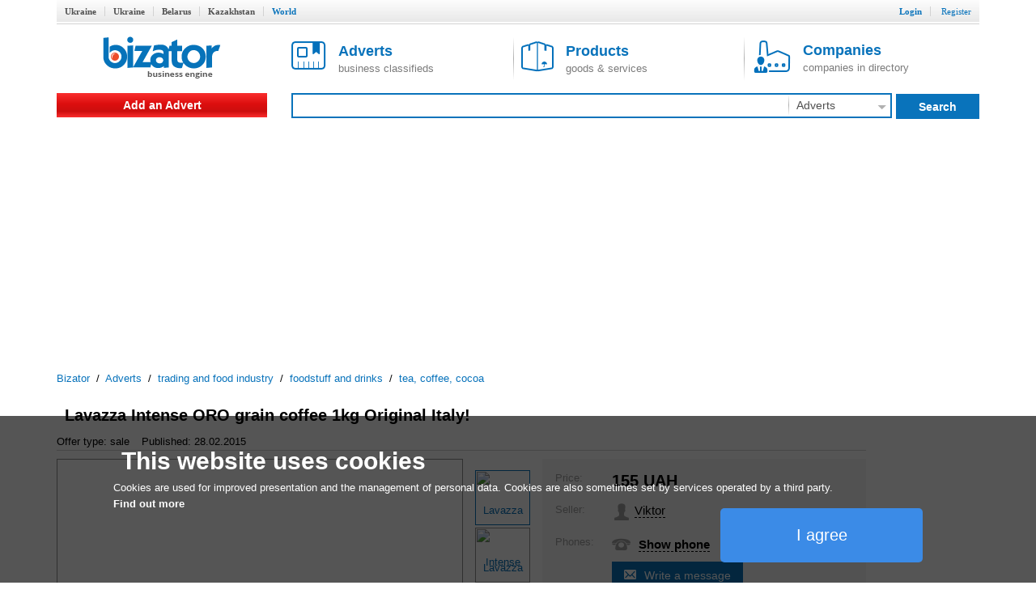

--- FILE ---
content_type: text/html; charset=utf-8
request_url: http://www.bizator.com/advert/m0613-2002721228-lavazza-intense-oro-grain-coffee-1kg-original-italy.html
body_size: 7153
content:
<?xml version="1.0" encoding="UTF-8"?>
<!DOCTYPE html PUBLIC "-//W3C//DTD XHTML 1.0 Strict//EN" "http://www.w3.org/TR/xhtml1/DTD/xhtml1-strict.dtd">
<html xmlns="http://www.w3.org/1999/xhtml" lang="en" xml:lang="en"><head><meta content="text/html;charset=UTF-8" http-equiv="Content-Type" /><meta http-equiv="Robots" content="INDEX,FOLLOW" /><title>Lavazza Intense ORO grain coffee 1kg Original Italy! - Buy on www.bizator.com</title><meta name="keywords" content="Lavazza,Intense,ORO,grain,coffee,1kg,Original,Italy!" /><meta name="description" content="sale Lavazza Intense ORO grain coffee 1kg Original Italy!. LAVAZZA INTENSE ORO   Coffee &quot;LAVAZZA&quot; Intense'oro coffee gold&quot;. High quality mix selected varieties of " /><link rel="shortcut icon" href="/static/bizator/Bizator_favicon.ico" /><link href="/static/bizator/css/bizator.css" rel="stylesheet" type="text/css" /><link href="/static/bizator/css/style.css" rel="stylesheet" type="text/css" /><link href="/static/bizator/css/controls.css" rel="stylesheet" type="text/css" /><link rel="stylesheet" type="text/css" href="/javascript/jquery-ui/css/ui-lightness/jquery-ui.css" media="all" /><script type="text/javascript">
  (function(i,s,o,g,r,a,m){i['GoogleAnalyticsObject']=r;i[r]=i[r]||function(){
  (i[r].q=i[r].q||[]).push(arguments)},i[r].l=1*new Date();a=s.createElement(o),
  m=s.getElementsByTagName(o)[0];a.async=1;a.src=g;m.parentNode.insertBefore(a,m)
  })(window,document,'script','//www.google-analytics.com/analytics.js','ga');

  ga('create', 'UA-1352188-3', 'auto');
  ga('send', 'pageview');
</script><script src="/static/bizator/js/jquery-1.11.3.min.js" type="text/javascript"></script><script src="http://code.jquery.com/jquery-migrate-1.2.1.min.js" type="text/javascript"></script><script type="text/javascript" src="/static/bizator/js/jquery-ui-1.9.1.custom.min.js"></script><script src="/static/bizator/js/bizator.js" type="text/javascript"></script><script src="/static/bizator/js/controls.js" type="text/javascript"></script><script async="async" src="//pagead2.googlesyndication.com/pagead/js/adsbygoogle.js"></script><script>
    (adsbygoogle = window.adsbygoogle || []).push({
          google_ad_client: "ca-pub-5454453585128451",
          enable_page_level_ads: true
    });
  </script></head><body><div class="body"><div class="header"><div class="bar"></div><div class="hmenu valm"><div class="left"><b class="inactive"><a href="http://www.bizator.ua/">Ukraine</a></b><b class="inactive"><a href="http://old.bizator.ua/">Ukraine</a></b><b class="inactive"><a href="http://www.bizator.by/">Belarus</a></b><b class="inactive"><a href="http://www.bizator.kz/">Kazakhstan</a></b><b class="active">World</b></div><div class="right">
	  
	  
	  
          
          
          
          
		

		<b class="r "><a id="login" href="#">Login</a></b>
		<b class="r "><a id="register" href="/register" style="&#10;            font-weight: normal;&#10;          ">Register</a></b>



	</div></div><div id="loginform" class="popup-form hidden"><div class="gbrd sh10"><form id="openid_form" onsubmit="return submitOpenIDPopup(this, cbLoginSuccess,cbDefaultErrorPopup);" action="/login_openid" method="post"><script type="text/javascript" src="/static/bizator/js/openid/openid-jquery.js"></script><script type="text/javascript" src="/static/bizator/js/openid/openid-ru.js"></script><script type="text/javascript">
				$(document).ready(function() {
					openid.init('openid_identifier',true);
				});
			</script><div class="socentry"><b>Login using</b><div style="text-align:center;"><a class="fb" title="войти c Facebook"></a><a class="vk" title="войти c ВКонтакте"></a><a class="od" title="войти c Одноклассники"></a><a class="tw" title="войти c Twitter"></a><a class="gg" href="javascript:openid.signin('google');" title="войти c Google"></a><a class="mr" href="javascript:openid.signin('mailru');" title="войти c Mail.ru"></a><a class="ya" href="javascript:openid.signin('yandex');" title="войти c Yandex"></a><a class="bd" title="войти c Board"></a></div><div id="openid_input_area"><input id="openid_identifier" name="login" type="text" value="http://" class="short-text login-text" /></div></div></form><div class="antisoc lgf item-edit"><b>Or enter your password</b><form action="/json/login" id="f_login" enctype="multipart/form-data" method="post"><div><input type="hidden" value="register" name="view" /><input type="hidden" value="" name="action" /><input type="hidden" value="" name="id" /></div><div class="f0" style="margin:0 5px;"><div class="fr valt">Email:</div><div class="fr valt"><input type="text" class="i5 gbrd" maxlength="50" value="" name="login" /></div></div><div class="f0" style="margin:0 5px;"><div class="fr valt">Password:</div><div class="fr valt"><input type="password" class="i2 gbrd" maxlength="20" name="password" /></div></div><div><input type="checkbox" id="remember" name="remember" /><label for="remember">Remember me</label></div><div><input type="submit" value="Login" id="b_postlogin" class="btn1 bbg bbrd wf f14 bold valt" style="width: 69%;" /><a id="logcancel" class="btn1 bbrd bf bold f14" style="width: 30%; float: right;">Cancel</a></div></form></div><div class="clear"><a class="left" href="/register?action=forgot_password">Forgot password</a><a class="right" href="/register">Register</a></div></div></div></div><div class="ltb"><a title="Business system Bizator" href="/" class="logo lside valm" rel="nofollow"><img alt="Business system Bizator" src="/static/bizator/images/logo_en.gif" /></a><div class="rside valm ml30"><a href="/advert/p1.html" class="tab valm"><img src="/static/bizator/images/obja.png" alt="" /><span><b>Adverts</b><br />business classifieds</span></a><a href="/product/p1.html" class="tab valm gsep"><img src="/static/bizator/images/prod.png" alt="" /><span><b>Products</b><br />goods &amp; services</span></a><a href="/company/p1.html" class="tab valm gsep"><img src="/static/bizator/images/firm.png" alt="" /><span><b>Companies</b><br />companies in directory</span></a></div></div><div class="msb"><div class="menu valm lside rgvs"><a class="addbtn" href="/uadvert/create">Add an Advert</a></div><div class="valm right sbar"><form id="f-search" method="get" action="/search"><div><input id="viewt" type="hidden" value="advert" /></div><table style="border-collapse: collapse; width: 100%;"><tbody><tr><td><div class="sfld"><input type="text" id="search" value="" /></div></td><td><select class="input itype" style="display:none;"><option value="advert" selected="selected">Adverts</option><option value="product">Products</option><option value="company">Companies</option></select><div class="sec ddm gsep menu"><b id="advert_search">Adverts</b><img src="/static/bizator/images/down_arr_g.png" alt="" /><div class="ddmb secmnu hidden"><b id="advert">Adverts</b><b id="product">Products</b><b id="company">Companies</b></div></div></td><td><a class="sbt valt do-search"><b>Search</b></a></td></tr></tbody></table></form></div></div><script type="application/ld+json">
  {
    "@context": "http://schema.org",
    "@type": "BreadcrumbList",
    "itemListElement": [{
      "@type": "ListItem",
      "position": 0,
      "item": {
        "@id": "/",
        "name": "Bizator"
      }
    },
    {
      "@type": "ListItem",
      "position": 1,
      "item": {
        "@id": "/advert/p1.html",
        "name": "Adverts"
      }
    },
    
  {
    "@type": "ListItem",
    "position": 2,
    "item": {
      "@id": "/advert/commercial-food-industry/p1.html",
      "name": "trading and food industry"
    }
  },

  {
    "@type": "ListItem",
    "position": 3,
    "item": {
      "@id": "/advert/commercial-food-industry/foodstuff/p1.html",
      "name": "foodstuff and drinks"
    }
  },

  {
    "@type": "ListItem",
    "position": 4,
    "item": {
      "@id": "/advert/commercial-food-industry/foodstuff/tea-coffee/p1.html",
      "name": "tea, coffee, cocoa"
    }
  },

    ]
  }
</script><div class="crumbs"><a href="/">Bizator</a>
	 / 
	<a href="/advert/p1.html">Adverts</a>
		 / 
		<span><a href="/advert/commercial-food-industry/p1.html">trading and food industry</a></span>
		 / 
		<span><a href="/advert/commercial-food-industry/foodstuff/p1.html">foodstuff and drinks</a></span>
		 / 
		<span><a href="/advert/commercial-food-industry/foodstuff/tea-coffee/p1.html">tea, coffee, cocoa</a></span></div><div class="main"><div class="mbody"><div class="hproduct"><div><h1 class="f20 fn">Lavazza Intense ORO grain coffee 1kg Original Italy!</h1><span class="availability"><span class="value-title" title="in stock"></span></span></div><div class="astat"><span>Offer type: sale</span><span>Published: 28.02.2015</span></div><div style="display: table; width: 100%;"><div class="gallery w500"><div class="cphoto"><div style="width:1506px;"><div><img src="http://img.bizator.com/a/2002721228/w500/1-lavazza-intense-oro-grain-coffee-1kg-original-italy.jpg" alt="Lavazza Intense ORO grain coffee 1kg Original Italy! " title="Lavazza Intense ORO grain coffee 1kg Original Italy! " /></div><div><img src="http://img.bizator.com/a/2002721228/w500/2-lavazza-intense-oro-grain-coffee-1kg-original-italy.jpg" alt="Lavazza Intense ORO grain coffee 1kg Original Italy! " title="Lavazza Intense ORO grain coffee 1kg Original Italy! " /></div><div><img src="http://img.bizator.com/a/2002721228/w500/3-lavazza-intense-oro-grain-coffee-1kg-original-italy.jpg" alt="Lavazza Intense ORO grain coffee 1kg Original Italy! " title="Lavazza Intense ORO grain coffee 1kg Original Italy! " /></div></div><div class="magnify"></div></div><div class="thumbnails valt"><i class="up" style="visibility:hidden"></i><div><input type="hidden" name="page" value="1" /><div class="scroll" style="height:213px;"><a href="http://img.bizator.com/a/2002721228/wmb/1-lavazza-intense-oro-grain-coffee-1kg-original-italy.jpg" title="Lavazza Intense ORO grain coffee 1kg Original Italy! " class="act"><img src="http://img.bizator.com/a/2002721228/p3/1-lavazza-intense-oro-grain-coffee-1kg-original-italy.jpg" alt="Lavazza Intense ORO grain coffee 1kg Original Italy! " title="Lavazza Intense ORO grain coffee 1kg Original Italy! " /></a><a href="http://img.bizator.com/a/2002721228/wmb/2-lavazza-intense-oro-grain-coffee-1kg-original-italy.jpg" title="Lavazza Intense ORO grain coffee 1kg Original Italy! "><img src="http://img.bizator.com/a/2002721228/p3/2-lavazza-intense-oro-grain-coffee-1kg-original-italy.jpg" alt="Lavazza Intense ORO grain coffee 1kg Original Italy! " title="Lavazza Intense ORO grain coffee 1kg Original Italy! " /></a><a href="http://img.bizator.com/a/2002721228/wmb/3-lavazza-intense-oro-grain-coffee-1kg-original-italy.jpg" title="Lavazza Intense ORO grain coffee 1kg Original Italy! "><img src="http://img.bizator.com/a/2002721228/p3/3-lavazza-intense-oro-grain-coffee-1kg-original-italy.jpg" alt="Lavazza Intense ORO grain coffee 1kg Original Italy! " title="Lavazza Intense ORO grain coffee 1kg Original Italy! " /></a></div></div><i class="down" style="&#10;&#9;&#9;visibility:hidden;&#10;              "></i></div><div class="bigpicture hidden"><div class="bigcontrol"><div class="prev"></div><div class="counter"><span></span> / 3</div><div class="next"></div><div class="close"></div></div><img src="" alt="" /></div></div><div class="bai valt"><div style="height: 380px; background: #f6f6f6;"><table><tr><td>Price:</td><td><b class="f20"><span class="price">155<span class="currency"><span class="value-title" title="UAH"></span> UAH</span></span></b></td></tr><tr><td>Seller:</td><td><img src="/static/bizator/images/user.png" alt="" /><span class="seller f15 valt fn">Viktor</span></td></tr><tr><td>Phones:
              	</td><td><img src="/static/bizator/images/phone.png" alt="" /><div class="phones valt f15 bold"><div><div class="hidden tel">0993233534</div><a class="ajax sct"><input type="hidden" value="(юю-0--w-q " />Show phone</a></div></div><a class="f14 bbg send btn" title="Write a message" style="display:table-cell;" onclick="tb_click_handler(this,'/popup/pmsg?noesc=true&amp;width=500&amp;name=&amp;email=&amp;id=2002721228&amp;type=private')">Write a message</a></td></tr><tr><td>Address:</td><td><span class="adr"><span class="region">Ukraine, Volyns'ka Oblast'</span></span></td></tr><tr><td></td><td><div class="rchart ddm menu"><span class="rf dash">Classified advertising</span><div class="ddmb sh3 hidden"><span class="f16 gf bold">Sell faster!</span><a class="pa">Premium placement</a><a class="ba">Promote to Business-ad</a><a class="mark">Highlight Advert</a><a class="pickup">Bring advert to top</a><span class="f16 gf bold">Want more?</span><a class="servpack">Order services package</a></div></div></td></tr></table></div></div></div><div class="description"><br /><p><span style="color:rgb(153, 51, 0);"><b>LAVAZZA INTENSE ORO</b></span></p>
<p> </p>
<p><span style="color:rgb(153, 51, 0);"><em><span>
 Coffee "LAVAZZA" Intense'oro coffee gold". High quality 
mix selected varieties of Arabica beans from Central and South America, 
famous for its neprevzoidennym exquisite aroma. </span></em></span></p>
<p><br /><span style="color:rgb(153, 51, 0);"><em>Grade
 coffee Lavazza Intense'oro is an iconic product brand Lavazza. 
Abroad it is known as the Lavazza Gold. This classic Italian 
coffee blend has been and remains a favorite of coffee lovers throughout
 many years.</em></span></p>
<p><br /><span style="color:rgb(153, 51, 0);"><em>
 Lavazza Intense'oro is 100% Arabica. Its delicate sweet flavor and delicate
 aroma is typical for espresso, which is made in Northern Italy. This
 the grade of coffee is suitable for home espresso machines. It also can 
insist in the plunger, or to prepare filter coffee maker. 
Some coffee lovers, still, it is cooked in a classic 
the pots on the stove and serve with milk.</em></span></p>
<p> </p>
<p><span>Sold in vacuum packs of 1 kilogram.</span><br /><span>Commercial pack - (6 x 1kg).</span></p>
<p> </p>
<p><br /><b>Made In: Italy</b></p>
<p><b>ORIGINAL released only for Italy market.</b></p>
<p><b><span style="color:rgb(255, 0, 0);"><span style="color:rgb(0, 0, 0);">valid until:</span> 2015</span></b></p><p><br /><u>Estimated cost 150 <br /> WHOLESALE AND RETAIL!!!</u></p></div></div><div class="lgbg baa"><div><div><a class="valm" title="Send to yourself/friend" onclick="tb_click_handler(this,'/popup/forward?noesc=true&amp;width=500&amp;addr_from=&amp;id=2002721228&amp;subj=FW%3A+Lavazza+Intense+ORO+grain+coffee+1kg+Original+Italy!')"><span class="iconb rsd">Send to yourself/friend</span></a><a class="gsep valm" href="/print/advert/2002721228.html"><span class="iconb tpr">Print version</span></a><a id="b_complain" class="gsep valm"><span class="iconb cmp">Complain</span></a><div class="hidden" id="pu_cf"><ul><li><a title="Complain" onclick="tb_click_handler(this,'/popup/complain?noesc=true&amp;width=500&amp;addr_from=&amp;id=2002721228&amp;reason=0')" class="dashed" href="#">spam</a><span title="repeated duplication of ads on the site" class="help">[?]</span></li><li><a title="Complain" onclick="tb_click_handler(this,'/popup/complain?noesc=true&amp;width=500&amp;addr_from=&amp;id=2002721228&amp;reason=1')" class="dashed" href="#">wrong category</a><span title="advert doesn't meet specified category" class="help">[?]</span></li><li><a title="Complain" onclick="tb_click_handler(this,'/popup/complain?noesc=true&amp;width=500&amp;addr_from=&amp;id=2002721228&amp;reason=2')" class="ajax" href="#">obsolete advert</a><span title="obsolete obsolete, incorrect contacts" class="help">[?]</span></li><li><a title="Complain" onclick="tb_click_handler(this,'/popup/complain?noesc=true&amp;width=500&amp;addr_from=&amp;id=2002721228&amp;reason=3')" class="dashed" href="#">laws violation</a><span title="illegal trade of goods, illegal activities, fraud, copyright infringement, other" class="help">[?]</span></li><li><a title="Complain" onclick="tb_click_handler(this,'/popup/complain?noesc=true&amp;width=500&amp;subj=FWD:&amp;addr_from=&amp;id=2002721228&amp;reason=6')" class="dashed" href="#">other</a><span title="other reasons for which ads should not be here" class="help">[?]</span></li></ul></div><a class="gsep valm cb" id="c2002721228"><span class="iconb fav">Add to favorites</span></a></div></div><div><ul class="socshare"><li><a class="fb" href="https://www.facebook.com/dialog/share?href=http://www.bizator.com/advert/m0613-2002721228-lavazza-intense-oro-grain-coffee-1kg-original-italy.html"></a></li><li><a class="vk" href="http://vk.com/share.php?url=http://www.bizator.com/advert/m0613-2002721228-lavazza-intense-oro-grain-coffee-1kg-original-italy.html"></a></li><li><a class="od" href="http://www.odnoklassniki.ru/dk?st.cmd=addShare&amp;st.s=1&amp;st._surl=http://www.bizator.com/advert/m0613-2002721228-lavazza-intense-oro-grain-coffee-1kg-original-italy.html"></a></li><li><a class="tw" href="https://twitter.com/share?url=http://www.bizator.com/advert/m0613-2002721228-lavazza-intense-oro-grain-coffee-1kg-original-italy.html"></a></li></ul></div></div></div><div class="yad advert-box"></div></div><div class="footer"><div class="fmain"><div class="lside"><p>«Bizator» — a powerful tool for conducting and promotions of business by using the Internet..</p><p><img src="/static/bizator/images/bal_icon_bg.png" style="vertical-align: middle; margin-right: 10px;" alt="" /><a style="text-decoration: underline; vertical-align: middle;" href="/feedback">Contact Us</a></p></div><div class="flinks rside"><div class="about gsep"><div class="title">About</div><a href="/flatp/About.html">About Bizator</a><a href="/flatp/TermsofUse.html">Terms of Service</a><a href="/flatp/PrivacyPolicy.html">Privacy Policy</a><a href="/flatp/Anti-SpamPolicy.html">Anti-Spam Policy</a><a href="/flatp/PrivacyPolicy.html#cookies">Cookies </a></div><div class="help"><div class="title">Help</div><a href="/ufeedback">Support</a></div></div></div><div class="copy"><span>© 2004 - 2026 Bizator</span><span style="width:88px;"><script type="text/javascript"><!--
        document.write("<a href='http://www.liveinternet.ru/click' "+
                       "target=_blank><img src='//counter.yadro.ru/hit?t26.3;r"+
                       escape(document.referrer)+((typeof(screen)=="undefined")?"":
                       ";s"+screen.width+"*"+screen.height+"*"+(screen.colorDepth?
                       screen.colorDepth:screen.pixelDepth))+";u"+escape(document.URL)+
                       ";"+Math.random()+
                       "' alt='' title='LiveInternet'"+
                       "border='0' width='88' height='15'><\/a>")
                       //--></script></span><span style="text-align:right"><a><img src="/static/bizator/images/fb_g.png" alt="" /></a><a><img src="/static/bizator/images/vk_g.png" alt="" /></a><a><img src="/static/bizator/images/gg_g.png" alt="" /></a></span></div></div><div id="morecookie" class="hidden en"><h4>What is a cookie?</h4><p>A cookie is a small text file which is stored on your computer/mobile device when you visit a website. This text file can store information, which can be read by the website if you visit it again later on. Some cookies are necessary so that the website can operate correctly. Other cookies are beneficial for the visitor. Cookies mean that you do not have to enter the same information every time when you re-visit a website.</p><h4>Why do we use cookies?</h4><p>We use cookies to offer you optimal access to our website. By using cookies, we can ensure that the same information is not displayed to you every time when you re-visit the website. Cookies can also help to optimise the performance of a website. They make it easier to view our website.</p><p>Corresponding organisational and technical measures are used to protect your personal data and prevent a loss of information or unlawful conduct.</p><h4>Why do we use cookies from third-party providers?</h4><p>We use cookies from third-party providers to be able to assess statistical information in collective forms using analytical tools, such as Google Analytics. Both permanent as well as temporary cookies are used for this purpose. Permanent cookies will be stored on your computer or mobile device for a maximum period of 24 months.</p><h4>How can I deactivate cookies?</h4><p>You can simply adjust your browser settings to switch off all cookies. Simply click on "Help" and search for "Block cookies". Please note: If you deactivate your cookies, the website may only be partially displayed or not displayed at all.</p></div><a onclick="this.blur()" href="#" class="upbtn" style="display:none;"><span>Up</span><i></i></a></div></body></html>



--- FILE ---
content_type: text/html; charset=utf-8
request_url: https://www.google.com/recaptcha/api2/aframe
body_size: 266
content:
<!DOCTYPE HTML><html><head><meta http-equiv="content-type" content="text/html; charset=UTF-8"></head><body><script nonce="wauu296s50ZsZUR8nPS_vg">/** Anti-fraud and anti-abuse applications only. See google.com/recaptcha */ try{var clients={'sodar':'https://pagead2.googlesyndication.com/pagead/sodar?'};window.addEventListener("message",function(a){try{if(a.source===window.parent){var b=JSON.parse(a.data);var c=clients[b['id']];if(c){var d=document.createElement('img');d.src=c+b['params']+'&rc='+(localStorage.getItem("rc::a")?sessionStorage.getItem("rc::b"):"");window.document.body.appendChild(d);sessionStorage.setItem("rc::e",parseInt(sessionStorage.getItem("rc::e")||0)+1);localStorage.setItem("rc::h",'1769656949062');}}}catch(b){}});window.parent.postMessage("_grecaptcha_ready", "*");}catch(b){}</script></body></html>

--- FILE ---
content_type: text/css
request_url: http://www.bizator.com/static/bizator/css/style.css
body_size: 13965
content:
/* == GENERAL =========================================================== */
@import url('https://fonts.googleapis.com/css?family=Roboto:400,500,700&display=swap&subset=cyrillic');
body, ml {
    margin: 0px;
    padding: 0px;
    background-color: #ffffff;
    font-size:13px;
    font-family: Arial;
}

.body {
    margin: 0 auto;
    width: 1140px;
}

* {
    box-sizing: border-box;
    -moz-box-sizing: border-box;
    -webkit-box-sizing: border-box;
}

a {
    color: #0973BB;
    text-decoration: none;
    cursor: pointer;
/*    color: #0138B6;
    text-decoration: none; */
}

a:hover {text-decoration: underline;}

/*.img { border: 1px solid #919191; }*/

.dataTable .img {display: inline-block;
    margin: -14px 0 4px 17px;}
.dataTable .nobr {margin-top: 10px;}

div {
    padding: 0px;
    margin: 0px;
}

p {
    padding: 0px;
/*    margin: 0px 0px 5px 0px; */
    text-align: justify;
}

.f12 {font-size: 12px;}
.f13 {font-size: 13px;}
.f14 {font-size: 14px;}
.f15 {font-size: 15px;}
.f16 {font-size: 16px;}
.f17 {font-size: 17px;}
.f18 {font-size: 18px;}
.f19 {font-size: 19px;}
.f20 {font-size: 20px;}
.f24 {font-size: 24px;}
.f25 {font-size: 25px;}
.f30 {font-size: 30px;}
.lh1x {line-height: 1;}
.lh2x {line-height: 2;}
.lh32 {line-height: 32px;}
.f-srf{font-family: Serif;}
.f-arl{font-family: Arial;}
.f-rob{font-family: 'Roboto';}
.bold {font-weight: bold;}
.norm {font-weight: normal;}

.m0{margin:0 !important;}
.m10 {margin: 10px;}
.ml5{margin-left:5px;}
.ml20{margin-left:20px;}
.ml30{margin-left:30px;}
.ml40{margin-left:40px;}
.mr5{margin-right:5px;}
.mr10{margin-right:10px;}
.mt10{margin-top:10px;}
.mb15 {margin-bottom: 15px;}
.mb20 {margin-bottom: 20px;}
.mb33 {margin-bottom: 33px;}
.mb50 {margin-bottom: 50px;}
.mv2 {margin: 2px 0;}
.mv20 {margin: 20px 0;}
.mv30 {margin: 30px 0;}

.p0{padding:0 !important;}
.p10 {padding: 10px;}
.p15 {padding: 15px;}
.pl15{padding-left:15px;}
.pl95{padding-left:95px;}
.pr15 {padding-right: 15px;}
.pr20 {padding-right: 20px;}
.pt30{padding-top: 30px;}
.pt70{padding-top: 70px;}
.pb33{padding-bottom:33px;}
.ph5 {padding: 0 5px;}
.ph10 {padding: 0 10px;}
.ph15 {padding: 0 15px;}
.ph20 {padding: 0 20px;}
.pv0 {padding-top: 0;padding-bottom: 0;}
.pv5{padding-top: 5px;padding-bottom:5px;}
.pv20{padding-top: 20px;padding-bottom:20px;}
.pv70{padding-top: 70px;padding-bottom:70px;}

.fw {width: 100%;}
.fh{height:100%;}
.fh60 {height: 60px;}
.fh160 {height: 160px;}

.gray {color: #979797;}
.dgray {color: #505050;}
.bgray{color:#98a5ab;}
.sand{color: #a29b7c;}
.sky{color: #809ca7;}
.dblue{color: #1f5592;}
.drblu{color: #02416e;}
.bk{color:#000;}

.rel{position:relative;}
.right{float:right;}
.left{float:left;}
.nowrap{white-space:nowrap;}
.ovf-hid {overflow: hidden;}

.hidden {display: none !important;}
.iblck{display:inline-block;}
.in-tab{display:inline-table;}
.t-cell {display: table-cell;}
.flex{display:flex !important;}
.flex.fl-center{align-items:center;justify-content:center;}
.flex.fl-center-se{align-items:center;justify-content:space-evenly;}

.center{text-align:center;}
.cblock{margin: 0 auto;}
.tleft{text-align:left;}
.valm {vertical-align: middle;}
.valt {vertical-align: top;}
.caps{text-transform: uppercase;}
.deco-dot {text-decoration: underline dotted;}
.ltb, .msb, .crumbs, .main {padding-top: 15px;width: 100%;}
.gsep {position: relative;}
.gsep:before {
    background-color: #B0B0B0;
    background-image: linear-gradient(rgba(0,0,0,0), #B0B0B0, rgba(0,0,0,0));
    background: -moz-linear-gradient(top, rgba(0,0,0,0), #B0B0B0, rgba(0,0,0,0));
    background: -webkit-linear-gradient(top, rgba(0,0,0,0), #B0B0B0, rgba(0,0,0,0));
    background: -o-linear-gradient(top, rgba(0,0,0,0), #B0B0B0, rgba(0,0,0,0));
    bottom: -5px;
    content: "";
    left: -10px;
    position: absolute;
    top: -5px;
    width: 1px;
}
.plusb:before {content: "+ ";}
.rgvs {
    background-color: #DC0E0E;
    background: linear-gradient(#FA2E2E 0%, #DC0E0E 45%, #CD0E0E 75%, #FA2E2E 100%);
    background: -moz-linear-gradient(top, #FA2E2E 0%, #DC0E0E 45%, #CD0E0E 75%, #FA2E2E 100%);
    background: -webkit-linear-gradient(top, #FA2E2E 0%, #DC0E0E 45%, #CD0E0E 75%, #FA2E2E 100%);
    background: -o-linear-gradient(top, #FA2E2E 0%, #DC0E0E 45%, #CD0E0E 75%, #FA2E2E 100%);
}
.bgvs {
    background-color: #1B78AD;
    background: linear-gradient(#2181B8 0%, #1B78AD 45%, #0B6091 100%);
    background: -moz-linear-gradient(top, #2181B8 0%, #1B78AD 45%, #0B6091 100%);
    background: -webkit-linear-gradient(top, #2181B8 0%, #1B78AD 45%, #0B6091 100%);
    background: -o-linear-gradient(top, #2181B8 0%, #1B78AD 45%, #0B6091 100%);
}
.ggvs {
    background-color: #D5D5D5;
    background: linear-gradient(#E8E8E8 0%, #D5D5D5 45%, #B5B5B5 100%);
    background: -moz-linear-gradient(top, #E8E8E8 0%, #D5D5D5 45%, #B5B5B5 100%);
    background: -webkit-linear-gradient(top, #E8E8E8 0%, #D5D5D5 45%, #B5B5B5 100%);
    background: -o-linear-gradient(top, #E8E8E8 0%, #D5D5D5 45%, #B5B5B5 100%);
}
.gbrd {border: 1px solid #C0C0C0;}
.bbrd {border: 1px solid #0973BB;}
.nobrd {border: none !important;}
.dash {border-bottom: 1px dashed;}
.br-c-gr {border-color: #eee !important;}
.br-bottom {border-bottom: thin solid;}
.br-top {border-top: thin solid;}
.br3{border-radius: 3px;}
.br25{border-radius: 25px;}
.brt3{border-radius: 3px 3px 0 0;}
.brl3{border-radius: 3px 0 0 3px;}
.brr3{border-radius: 0 3px 3px 0;}
.brl20 {border-radius: 20px 0 0 20px;}
.brl25 {border-radius: 25px 0 0 25px;}
.brr20 {border-radius: 0 20px 20px 0;}
.brr25 {border-radius: 0 25px 25px 0;}

.bbg {background-color: #0973BB;}
.gbg {background-color: #bdbdbd;}
.lgbg {background-color: #f6f6f6;}
.bsbg{background-color: #ddeef5;}
.skbg{background-color:#f1f5f8;}
.bsbg2{background-color:#d4e4ee !important;}
.clbg{background: #f8fcfd;}
.snbg{background:#faf0c9;}
.dgrbg{background:#87b13f;}
.lgrbg{background:#bae278;}
.wbg {background-color: #fff;}

.wf {color: #FFF;}
.gf {color: #555;}
.rf {color: #FF0000;}
.lgf {color: #9e9e9e;}
.bf {color: #0973BB;}
.blf{color: #1e6cbb;}


.sh3 {box-shadow: 0 3px 3px 1px rgba(0, 0, 0, 0.35);}
.sh5 {box-shadow: 0 0 5px 2px rgba(0, 0, 0, 0.25);}
.sh10 {box-shadow:0 0 10px 5px rgba(0, 0, 0, 0.35);}
.sh24{box-shadow: 0 0 24px rgba(0,0,0,0.08);}

.clear:after {
    clear: both;
    content: ".";
    display: block;
    height: 0;
    visibility: hidden;
}
.menu {cursor: pointer;position: relative;z-index: 1;}
.twocol {
    -moz-column-count: 2;
    -webkit-column-count: 2;
    column-count: 2;
}
.act {cursor: default !important;}
/* separator */
.sep {
    border-top: 1px solid #E1E1E1;
    margin: 5px 0;
}
ul.socshare {
    text-align: right;
    margin: 0;
    padding: 0;
}
ul.socshare li {
    display: inline;
    margin: 0 2px;
}
.mbody {
    display: table-cell;
    width:100%;
    min-width: 1000px;
}
.yad {
    display: table-cell;
    width: 200px;
    min-width: 200px;
}
/* ===== BUTTONS ==================================== */
.bbtn {
    background-color: #0973BB;
    border: none;
    color: #FFFFFF;
    padding: 7px;
}
.send {color: #FFFFFF;}
.send:before {
    background: url("../images/mail.png") no-repeat center center;
    content: "";
    display: inline-block;
    margin-right: 10px;
    width: 15px;
    height: 12px;
}
.iconb:before {
    content: "";
    display: inline-block;
    margin-right: 3px;
    width: 24px;
    height: 17px;
    vertical-align: bottom;
}
.iconb.rsd:before {background: url("../images/resend.png") no-repeat center center;}
.iconb.tpr:before {background: url("../images/print.png") no-repeat center center;}
.iconb.cmp:before {background: url("../images/achtung.png") no-repeat center center;}
.cb .iconb.fav:before {background: url("../images/favor.png") no-repeat center center;}
.cba .iconb.fav:before {background: url("../images/favora.png") no-repeat center center;}
.rchart:before {
    background: url("../images/red_chart_icon.png") no-repeat center center;
    content: "";
    display: inline-block;
    margin-right: 5px;
    width: 18px;
    height: 19px;
    vertical-align: middle;
}
.rchart:hover {text-decoration: none;}

/* == TOPLINE ============================================================*/
.current{font-weight:bold;}
.lside h3 {font-size: 16px;font-weight: 600;color: #151515;line-height: 38px;margin: 0;}
.tl.menu{box-shadow: 0 0 16px rgba(186,226,121,0.87);}
.tl.menu > div {height: 100%; width:100%;}
.tl.menu > div > b{height: 100%; width:220px;display: inline-block;border-radius: 3px 0 0 3px;color: #2f4110;line-height: 60px;}
.tl.menu > div > i{width: 40px;height: 60px;}

.i-plus {background-image: url("data:image/svg+xml;utf8,<svg xmlns='http://www.w3.org/2000/svg' version='1.1' width='23' height='23' viewBox='0 0 23 23'><polygon points='10,0 13,0 13,23 10,23' style='fill:rgb%28255, 255, 255%29'></polygon><polygon points='0,10 23,10 23,13 0,13' style='fill:rgb%28255, 255, 255%29'></polygon></svg>");background-position: center;background-repeat: no-repeat;display: inline-block;}

.scbar td, .scbar .sfld, .scbar .sfld input {height:100% !important;}
.scbar td{padding:0;}
.scbar td > div {width: 100%;}

.scbar .ddm > span::after {content: "";background: url("data:image/svg+xml;utf8,<svg xmlns='http://www.w3.org/2000/svg' version='1.1' width='11' height='6' viewBox='0 0 11 6'><polygon points='0,0 11,0 6,6' style='fill:rgb%2832, 112, 187%29'></polygon></svg>"); display: inline-block;width: 11px;height: 6px; margin-left:10px;}

.scbar .do-search {width: 100%;font-family: "Open Sans";}
.scbar .do-search::before {content: "";background: url("/static/bizator/images/search.png") #87b13f no-repeat scroll center center;width: 32px;height: 32px;display: inline-block;vertical-align: middle;margin-right: 7px;}

.plitem.big, .plitem.big > div {height: 260px;}
.plitem.big.low, .plitem.big.low > div {height: 190px;}
.plitem.big.top-lbl::before {content: "";display: block;height: 31px;background-color: #dcca83;border-radius: 3px 3px 0 0;margin-bottom:2px;}
.plitem.big.top-lbl {height:293px;}
.plitem.big.top-lbl > .lbl{position: absolute;width: 179px;height: 106px;z-index: 2;top: -20px;right: 5px;}
.plitem.big.top-lbl > .lbl-1{background: url("../images/label1.png");}
.plitem.big.top-lbl > .lbl-2{background: url("../images/label2.png");}
.plitem.big.top-lbl > .lbl-3{background: url("../images/label3.png");}
.plitem.big.top-lbl > .lbl-4{background: url("../images/label4.png");}
.plitem.big.top-lbl > .lbl-5{background: url("../images/label5.png");}
.plitem.big .left_an{width:260px;height:260px;}
.plitem.big.low .left_an {width: 270px;}
.plitem.big .pic_box, .plitem.big .pic_box a {width: 100%;height: 100%;}
.plitem.big .pic_box img {max-width: 100%;max-height: 100%;}
.plitem.big .pic_box .pic_shade {width: 100%;height: 30px;padding: 8px;font-size: 15px;box-sizing: border-box;background: linear-gradient(to top,rgba(0,0,0,.7),rgba(0,0,0,.5) 35%,rgba(0,0,0,0));position: absolute;bottom: 0;color: #fff;justify-content: space-between;align-items: center;font-weight:500;}
.plitem.big .pic_box .pic_shade .ico {position: relative;top: 2px;}
.plitem.big .main_an{width:590px;}
.plitem.big.low .main_an {width: 580px;}
.plitem.big .main_an.flex{flex-direction: column;justify-content: space-between; height:100%;}

.plitem.big .main_an .text_box{padding:30px 0 0 15px;}
.plitem.big.low .main_an .text_box{padding:30px 15px;}
.plitem.big .main_an .text_box h3 {margin: 0;font-size: 18px;line-height: 26px;max-height:52px;overflow:hidden;}
.plitem.big .main_an .text_box .description{color:#313131;overflow: hidden;max-height: 42px;width: 310px;}
.plitem.big.low .main_an .text_box .description{width:auto;}
.plitem.big .main_an .text_box .tags{color: #646464;}

.right_an{width: 250px;}
.plitem.big .right_an .btn, #c_info .right_an .btn{height:50px;padding: 14px 25px;line-height: 17px;}
.plitem.big .right_an a:hover, #c_info .right_an a:hover {text-decoration: initial;}
.btn-grn{background-color: #87b240;color:#fff;}
.btn-grn:hover{background-color: #78a52d;opacity:1 !important;}
.plitem.big .right_an .btn-blu{background-color: #6b88a4;color:#fff;}
.plitem.big .right_an .btn-blu:hover{background-color: #617d98;opacity:1 !important;}
.plitem.big .right_an .price_b{background-color: #f4f7f9;color:#121212;font-weight:700;height:50px;padding: 12px;}
.plitem.big .right_an .price_b .currency{font-size:14px;}
.plitem.big .right_an .price_b .arrows {position: absolute;width: 100%;height:0;left: 0;border-width: 8px;border-color: transparent #fff;border-style: solid;top: 10px;}
.plitem.big .main_an .foot_an{background-color: #f9f6e1;height: 55px;margin: 0 2px 2px 0;border-radius:0 3px 3px 0;align-items: center;font-weight:500;}
.plitem.big .main_an .foot_an a{color: #646464;}
/* == INPUT, SELECT, TEXTAREA =========================================== */

/*.input, .inputbt, select,*/
textarea {
    border: 1px solid #e1e1e1;
    height: 150px;
    overflow: auto;
    padding: 2px 0 2px 5px;
}

.inputbt {
    border: 1px solid #003C75;
    background: url('../img/inputbt-back.gif') top left repeat-x;
    margin: 0px;
    padding: 0px;
}
input[type="text"], input[type="password"] {
    height: 28px;
    border: 1px solid #e1e1e1;
    padding: 0 10px;
    margin: 0;
    max-width:100%;
		color: #505050;
		background: #fff;
}
input[type="submit"] {cursor: pointer;}
/* == HEADER ============================================================ */
.header {
    color: #505050;
    display: table;
    height: 30px;
    position: relative;
    width: 100%;
}
.header .bar {
    background-color: #E8E8E8;
    background: linear-gradient(top, #FDFDFD 0%, #E8E8E8 100%);
    background: -moz-linear-gradient(center top , #FDFDFD 0%, #E8E8E8 100%);
    background: -webkit-linear-gradient(top, #FDFDFD 0%, #E8E8E8 100%);
    background: -o-linear-gradient(top, #FDFDFD 0%, #E8E8E8 100%);
    height: 27px;
    position: absolute;
    width: 100%;
    z-index: -1;
    top: 0;
    left: 0;
}
#header {
    background-color: #EDEDED;
    height: 25px;
}

#header *, #search-small, #search-small * {
    font-family: Verdana;
    font-size: 11px;
}

#header a, #header a:hover, #search-small a, #search-small a:hover {color: #000000;}

#header #inactive, #header #active {
    height: 25px; 
    font-weight: bold;
    padding: 0px 6px 0px 6px;
}

#header #active {
    background-color: #EE4D31;
    background-image: url(../img/lang-bg.gif);
    background-repeat: no-repeat;
    background-position: bottom right;
}

#header #active {color: #ffffff;}

#service-briefcase {
    padding-left: 35px;
    padding-right: 10px;
    background-image: url(../img/service-briefcase.gif);
    background-position: 15px;
    background-repeat: no-repeat;
}

#service-help {
    padding-left: 5px;
    padding-right: 10px;
}

#service-adv {
    padding-left: 5px;
    padding-right: 10px;
}

#service-my {
    padding-left: 5px;
    padding-right: 10px;
}

#service-login {
    padding-left: 5px;
    padding-right: 10px;
}

#service-register {
    padding-left: 5px;
    padding-right: 10px;
}
/* == LOGO/AD =========================================================== */
#logo-ad {margin-bottom: 10px;}
#logo { float: left; padding-right: 5px; padding-top: 5px; }
#ad { float: center; text-align: center; }

/* == TABS ============================================================== */
#tabs #active {
    height: 33px;
    background-color: #FBFBFB;
    border-left: 1px solid #787878;
    border-top: 1px solid #787878;
    border-right: 1px solid #787878;
}

#tabs #active, #tabs #active a, #tabs #active a:hover {
    font-weight: bold;
    color: #000000;
}

#tabs #passive {
    height: 33px;
    background-image: url(../img/tabp-fill.gif);
    background-position: bottom;
    background-repeat: repeat-x;
    border-top: 1px solid #ffffff;
}

#tabs #passive, #tabs #passive a, #tabs #passive a:hover {
    color: #ffffff;
}

#tabs #passive div {padding: 8px 15px 7px 15px;}
#tabs #active div {padding: 8px 15px 7px 15px;}

#stabs-active {
    background-color: #FBFBFB;
    border-left: 1px solid #787878;
    border-right: 1px solid #787878;
}

#stabs-passive {
    background-color: #787878;
}

#tab-navi {
    height: 31;
    padding-left: 15px;
    border-left: 1px solid #787878;
    border-bottom: 1px solid #787878;
    background-image: url(../img/stab-back2.gif);
    background-position: top right;
    background-repeat: no-repeat;
    background-color: #FBFBFB;
}

#tab-navi a, #tab-navi a:hover {
    color: #0538B7;
}

/* Small tabs */
#small-tab {
    background: url('../img/tabs-fill.gif') top left repeat-x;
    height: 22px;
    font-weight: bold;
    padding-left: 10px;
    padding-right: 10px;
}

#small-tab-rest {
    background: url('../img/tabs-rest.gif') top left repeat-x;
    height: 22px;
    color: #666666;
    font-size: 11px;
    padding-left: 10px;
}

#small-tab-outline { 
    border-top: 1px solid #C6C6C6;
    border-left: 1px solid #C6C6C6;
}

#small-tab-top-line { 
    border-top: 1px solid #C6C6C6;
    padding-top: 5px;
 }

#small-tab-inner-left {  
    position: relative;
    left: -1px;
    background: url('../img/lblock1-top-left.gif') top left no-repeat;
    padding: 10px 10px 0px 0px;
}

#small-tab-inner-right {  
    position: relative;
    right: -1px;
    background: url('../img/lblock1-top-right.gif') top left no-repeat;
    padding: 0px 0px 10px 10px;
}

#tabblock {  
   border-top: 1px solid #C6C6C6;
   border-left: 1px solid #C6C6C6;
   border-right: 1px solid #C6C6C6;
}

#tabblock-top-left { 
    position: relative;
    background: url('../img/lblock1-top-left.gif') top left no-repeat;
    left: -1px;
    top: -1px;
}

#tabblock-top-right { 
    position: relative;
    background: url('../img/lblock1-top-right.gif') top right no-repeat;
    right: -2px;
}

#tabblock-title{ 
   font-weight: bold;
   padding-right: 12px;
   padding-left: 13px;
   padding-top: 8px;
   padding-bottom: 2px;
}

#tabblock-subtitle{
   border-bottom: 1px solid #C6C6C6;
   padding-left: 5px;
   padding-bottom: 2px;
}

#tabblock-content {  
    border-left: 1px solid #C6C6C6;
    padding-left: 10px;
    padding-top: 15px;
}


#tabblockview-title{ 
   padding-right: 12px;
   padding-left: 13px;
   padding-top: 8px;
   padding-bottom: 2px;
}


#tabblockview-subtitle{  
   border-bottom: 3px solid #fed44c;
   padding-bottom: 2px;
}

#tabblockview-top-left { 
    position: relative;
    background: url('../img/lblock2-top-left.gif') top left no-repeat;
    left: -1px;
    top: -1px;
}

#tabblockview-top-right { 
    position: relative;
    background: url('../img/lblock2-top-right.gif') top right no-repeat;
    right: -2px;
}

#tabblockview-secondary{  
    background-color: #eeeeee;
    border-bottom: 3px solid #fed44c;
    padding-right: 12px;
    padding-left: 13px;
    padding-top: 8px;
    padding-bottom: 2px;
}

#tabblockview-secondary-briefcase{  
    background-color: #eeeeee;
    border-bottom: 3px solid #fed44c;
    padding-right: 12px;
    padding-left: 5px;
    padding-top: 8px;
    padding-bottom: 2px;
}

#tabblockview-secondary-img{  
    background-color: #eeeeee;
    border-bottom: 3px solid #fed44c;
    padding-left: 13px;
    padding-top: 3px;
}


/* #tabblock-top-line {   */
/*     border-top: 1px solid #C6C6C6; */
/* } */


/* == My Bizator ======================================================== */
#ablock{  
    margin-top: 5px;
}

#ablock-title:{  
    background-color: #3A8BD1;
}

#ablock-title-text{  
    background-color: #3A8BD1;
    color: #FFFFFF;
    text-align: left;
    font-weight: bold;
    padding-top: 2px;
    padding-bottom: 2px;
}

#ablock-title-img{ 
    background-color: #3A8BD1;
    padding-top: 2px;
    padding-bottom: 2px;
    padding-left: 5px;
    padding-right: 10px;
}

#ablock-title-left-up{ 
/*     position: relative; */
/*     background-color: #3A8BD1; */
    background: url('../img/menu_ico/ablock_l_u.gif') top left no-repeat;
/*     left: -1px; */
    top: -2px; 
}

#ablock-title-left-down{ 
/*     position: relative; */
/*     background-color: #3A8BD1; */
    background: url('../img/menu_ico/ablock_l_d.gif') top left no-repeat;
    bottom: -10px;
}

#ablock-image{
    padding-left: 17px;
}

#ablock-group{
    text-align: left;
    font-weight: bold;
    padding-left: 10px;
}

#ablock-item{
    text-align: left;
    padding-left: 10px;
    padding-top: 1px;
    padding-bottom: 1px;
}

#ablock-selected-item{  
    background-color: #cfe5ff;
    padding-left: 10px;
    padding-top: 4px;
    padding-bottom: 4px;
}

#ablock-subitem{  
    text-align: left;
    padding-left: 30px;
    padding-top: 1px;
    padding-bottom: 1px;
}

#ablock-selected-subitem{
    background-color: #cfe5ff;
    text-align: left;
    padding-left: 30px;
    padding-top: 4px;
    padding-bottom: 4px;
}

/* == PRODUCT =========================================================== */
#product-view-header{  
    padding-bottom: 5px;
}

#product-view-bg{ 
    padding-top: 15px;
    padding-bottom: 15px;
    padding-left: 30px;
    margin-left: -9px;
}

#product-view-bg-color{ 
    background-color: #f3f3f3;
    padding-top: 5px;
    padding-bottom: 5px;
    padding-left: 30px;
    margin-left: -9px;
}

#product-view-params{  
   color: #828282;
}


#product-price{  
  font-size: 11px;    
}

#product-price-color{
  font-size: 11px;    
  color: #c62304;
}

.pict img {
    display: block;
    height: 110px;
    margin: 0 auto;
    max-height: 126px;
    max-width: 100%;
    padding: 1px;
}
.plitem {line-height: 1.4;}
.plitem .dsc {
    height: 54px;
    line-height: 18px;
    overflow: hidden;
    word-wrap: break-word;
}
.karusel .plitem .dsc {
    color: #808080;
}
.plitem > div {background: #fff;}
/* list */
div.list {margin: 0 !important;}
.list > .plitem {
    border-bottom: 1px solid #dadada;
    height: 140px;
    padding: 7px 0;
}
.list > .plitem > div {
    display: table;
    width: 100%;
    table-layout: fixed;
}
.list > .plitem:hover {
    box-shadow: 0 0 3px 2px rgba(0, 0, 0, 0.15);
    position: relative;
    left: -1%;
    padding: 7px 1%;
    width: 102%;
}
.plitem:hover .order {
    text-decoration: none;
    visibility: visible;
}
.plitem .order {
    visibility: hidden;
    width: 100px;
    bottom: 5px;
    right: 0px;
    position: absolute;
}
.plitem .prc {padding: 4px 0;}
.list > .plitem > div > div {
    display: table-cell;
    vertical-align: top;
}
.list > .plitem > div > .pict {width: 160px;vertical-align: middle;text-align: left;}
.list > .plitem > div > .desc {
    padding: 0 10px;
    display: block;
    height: 125px;
    overflow: hidden;
}
.list > .plitem > div > .comp {
    width: 210px;
    position: relative
}
/* grid */
.grid > .plitem {
    display: inline-block;
    width: 23.875%;
    vertical-align: top;
    height: 260px;
}
.grid > .plitem {margin: 5px 4px;}
/*
.grid > .plitem:nth-child(4n) {margin: 0;}
.grid > .plitem:nth-child(n+5) {margin-top: 10px;}
*/
.grid > .plitem:after {
    background: linear-gradient(rgba(255, 255, 255, 0) 0%, #fff 100%);
    background: -moz-linear-gradient(top, rgba(255, 255, 255, 0) 0%, #fff 100%);
    background: -webkit-linear-gradient(top, rgba(255, 255, 255, 0) 0%, #fff 100%);
    background: -o-linear-gradient(top, rgba(255, 255, 255, 0) 0%, #fff 100%);

    content: "";
    display: block;
    height: 30px;
    left: 0.5%;
    position: relative;
    top: -31px;
/*    width: 99%;*/
}
.grid > .plitem > div {
    border: 1px solid #dadada;
    height: 260px;
    min-height: 260px;
    /* overflow: hidden; */
    padding: 7px;
}
.grid > .plitem > div > .pict {text-align: center;}
.karusel .grid > .plitem {
    display: inline-block;
    width: 165px;
    vertical-align: top;
    height: 240px;
}
.main .karusel .grid > .plitem {
    width: 154px;
}.karusel .grid > .plitem:after {
    background: none;
}
.karusel .grid > .plitem > div {
    height: 220px;
    min-height: 220px;
    border:none;
}
.big .karusel .grid > .plitem {width: 270px;height: 140px;margin: 0 20px 20px 0;}
.big .karusel .grid.large > .plitem {height: 280px;}
.big .karusel .grid.large > .plitem .pict > div {height: 200px;}
.big .karusel .grid > .plitem > div {max-height: 100%;max-width: 100%;min-height: 100%;min-width: 100%;padding: 20px 0;}
.big .karusel .grid.large > .plitem > div {padding: 0;}
.karusel .grid > .plitem .prc {
text-align:right;
}
.karusel .grid > .plitem .prc .price{float:left;font-size: 16px;}
.karusel .grid > .plitem {margin: 0 4px;}
.karusel .grid > .plitem:hover > div {
    padding-bottom: 5px;
}
.k-body.big .plitem:hover > div {box-shadow: 0 0 20px 1px rgba(0, 0, 0, 0.1);}
.grid > .plitem:hover > div {
    box-shadow: 0 0 3px 2px rgba(0, 0, 0, 0.15);
    height: auto;
    position: relative;
    z-index: 500;
    padding-bottom: 45px;
}

.grid .plitem .desc {padding: 0 15px;}
.k-body.big .plitem .desc .ttl {text-align: center;font-size: 16px;line-height: 22px;}
.k-body.big .large .plitem .desc .ttl {height: 22px;text-align:left;}
.grid .plitem .desc .ttl{
	overflow:hidden;
	line-height:16px;
	height:48px;
}
.karusel .grid.large > .plitem .prc {text-align:left;}
.karusel .grid.large > .plitem .prc .price {float: none; font-size:20px;}
.karusel .grid.large > .plitem .prc .currency {font-weight: normal;font-size: 14px;}
.k-body.big .pict > div img {max-height: 100%;}
.grid.large > .plitem > div > .pict a{width: 100%;height: 100%;display: flex;align-items: center;justify-content: center;}
.grid.large > .plitem > div > .pict img {height: auto;width: auto;}
.grid > .plitem > div > .pict img {
    display: block;
    margin: 0 auto;
}

.plitem .ilist {position: absolute;width: 550px;left: 175px;border: 1px solid #919191;background: #fff;z-index: 5;padding: 10px;text-align: center;}
.plitem .ilist .img {display: inline-block;width: 160px; height: 120px;margin: 3px 3px;vertical-align: middle;border: 1px solid #919191;}
.plitem .ilist .img img {height: 100%;}
.plitem .ilist .arrow {position: absolute;width: 0;height: 0;border-right: 15px solid #919191;left: -15px;top: calc(50% - 15px);border-top: 15px solid transparent;border-bottom: 15px solid transparent;}
.plitem .ilist .arrow:after {border-right: 15px solid #fff;border-top: 15px solid transparent;border-bottom: 15px solid transparent;content: "";position: absolute;top: -15px;left: 1px;width: 0;height: 0;display: block;}

/* == RUBRICS =========================================================== */
#rubric-normal, #rubric-normal * {
    color: #0138B6;
	font: bold 14px;
}

#parag {text-align: left;}
#parag:first-letter {
	text-transform: capitalize;
}

.subs {
    color:#000000;
    padding-bottom:2px;
    padding-left:10px;
}

.rubric_sub {
    color: #000000;
    text-decoration:none;
    font-size: 12px;
}

a.rubric_sub:hover{
    text-decoration:underline;
}

#rubric_sub-count-value{  
    color: #525252;
    font-size: 10px;
}


#rubric-small, #rubric-small * {
    color: #000;
}

#rubric-small a {
    text-decoration:none;
}

#rubric-small a:hover {
    text-decoration:underline;
}

#rubric-count {
    color: #328A00;
    font-size: 11px;
}

#rubric-count-value{  
    color: #009227;
    font-size: 11px;
}

#rubric-new {
    color: #8a3200;
    font-size: 11px;
}

#rubricator-li{  
  list-style-type: none;
}

#rubricator-li:before{  
  content: "+ ";
  align: center;
}

#rubricator-sub-li{  
  list-style-type: none;
}

#rubricator-sub-li:before{  
  content: "- ";
  align: center;
}


/* == COMPANY ========================================================== */
#company-ablock{  
  padding-left: 35px;
  padding-top: 3px;
  padding-bottom: 3px;
}

#company-ablock-select{  
  background-color: #efefef;
  padding-left: 35px;
  padding-top: 3px;
  padding-bottom: 3px;
}

#company-ablock-title{  
  font-weight: bold;
  font-size: 14px;
  padding-left: 3px;
  padding-top: 10px;
}

#company-view-block{  
  padding-top: 10px;
}

#company-view-table-block{ 
  padding-left: 77px;
}

/* == ADVERT ============================================================ */
#advertview{  
  border-top: 1px solid #ebebeb;   
}

#advertviewtop{  
  border-top: 1px solid #c6c6c6;   
}

#advertview-bottom{  
  padding-bottom: 5px;
  border-bottom: 1px solid #c6c6c6;   
}


.advertpager{  
  background-color: #ffffff;
}

.advertpager #changepage{  
  text-align: center;
  background-image: url(../img/advpage_page.gif);
  background-repeat: no-repeat;
  color: #333333;
  width: 25px;
  padding-right: 5px;
}

.advertpager #page{  
  text-align: center;
  background-image: url(../img/advpage_page.gif);
  background-repeat: no-repeat;
  color: #333333;
  width: 25px;
  padding-right: 5px;
}

.advertpager #selectpage{  
  text-align: center;
  font-weight: bold;
  background-image: url(../img/advpage_select.gif);
  background-repeat: no-repeat;
  color: #ffffff;
  width: 25px;
  padding-right: 5px;
}

.advertpager #link{  
  color: #333333;
}

.advertlist{ 
  background-color: #ffffff;
}

.advertlist #arrow-top{  
  padding-top: 18px;
  padding-left: 13px;
  padding-right: 5px;
}

.advertlist #arrow-bottom{  
  padding-bottom: 12px;
  padding-left: 13px;
  padding-right: 5px;
}

.advertlist #button{  
  padding-left: 4px;
  padding-bottom: 10px;                    
}

.advertlist #filter{  
  padding-bottom: 18px;                    
}

.objava{  
  background-color: #ffffff;
  padding-top: 0px;
}

.objava #view-title{  
  font-size: 20px;
  font-weight: bold; 
  padding-bottom: 10px;
}

.objava #view-body{  
  background-color: #ededed;
  padding-left: 10px;
  padding-right: 15px;
  padding-top: 10px;
  padding-bottom: 10px;
}


.objava #photo{
}

.objava #view-body-param{  
  font-weight: bold;
  padding-left: 20px;
  padding-top: 6px;
  padding-bottom: 6px;
  border-bottom: 1px solid #c0c0c0;
}

.objava #view-body-param-null{  
  font-weight: bold;
  padding-left: 20px;
  padding-top: 6px;
  padding-bottom: 6px;
}

.objava #view-body-param-under{  
  border-bottom: 1px solid #c0c0c0;
  padding-left: 0px;
  padding-top: 6px;
  padding-bottom: 6px;
}

.objava #view-body-param-under-null{  
  padding-left: 0px;
  padding-top: 6px;
  padding-bottom: 6px;
}

.objava #advert-header{  
  font-weight: bold;
  color: #ec4b2e;
  padding-top: 15px;
  padding-bottom: 5px;
}

.objava #contact-header{  
  font-weight: bold;
  padding-top: 15px;
  padding-bottom: 5px;
}

.objava #link-pere{  
  padding-left: 20px;
}

/* == ACBLOCK ============================================================ */
.acblock {  
    background-color: #ffffff;
}

.acblock #left{  
    border-left:4px solid #cfe5ff;
}

.acblock #title {
    position: relative;
    background-color: #cfe5ff;
    font-weight: bold;
/*     padding-left: 15px; */
/*     padding-top: 5px; */
/*     padding-bottom: 3px; */
}

.acblock #title-left{  
    position: relative;
    background: url('../img/acbl_title_lu.gif') top left no-repeat;
}

.acblock #title-right{  
    position: relative;
    background: url('../img/acbl_title_ru.gif') top right no-repeat;
    padding-left: 15px;
    padding-top: 5px;
    padding-bottom: 5px;
}

.acblock #title-right-r{  
    position: relative;
    background: url('../img/acbl_title_ru.gif') top right no-repeat;
    padding-left: 11px;
    padding-top: 5px;
    padding-bottom: 5px;
}


.acblock #body {  
    position: relative;
    background-color: #e9f4ff;
    padding-top: 5px;
    padding-bottom: 5px;
    padding-left: 15px;
    padding-right: 15px; 
}


.acblock #body-left{  
    position: relative;
    background: url('../img/acbl_body_ld.gif') bottom left no-repeat;
/*     left: -15px; */
/*     bottom: -20px; */
}

.acblock #body-right{  
    position: relative;
    background: url('../img/acbl_body_rd.gif') bottom right no-repeat;
/*     right: -15px; */
}

.acblock #body-bottom{  
    position: relative;
    background-color: #e9f4ff;
}

/* == LISTTABBLOCK ====================================================== */
.listtabblock{  
   margin-top: 5px;
}

.listtabblock #space{  
  border-bottom: 2px solid #ffd44c;
}

.listtabblock #listtitle{ 
   padding-right: 12px;
   padding-left: 13px;
   padding-top: 8px;
   padding-bottom: 2px;
}

.listtabblock #noselect{ 
  padding-left: 5px;
  padding-right: 5px;
  background-color: #eeeeee;
  border-bottom: 2px solid #ffd44c;
}

/* == BLOCK ============================================================= */
.block {
    margin-top: 15px;
}

.block #title-red {
    color: #C60000;
    font-size: 15px;
    font-weight: bold;
    height: 21px;
    padding-left: 10px;
}

.block #title {
    font-weight: bold;
}


.block #outline { 
    border-top: 1px solid #C6C6C6;
    border-left: 1px solid #C6C6C6;
}

.block #leftline {
    border-left: 1px solid #C6C6C6;
 }

.block #rightline {
    border-right: 1px solid #C6C6C6;
 }

.block #topline {
    border-top: 1px solid #C6C6C6;
    padding: 5px 5px 5px 5px;
 }

.block #bottomline {
    border-bottom: 1px solid #C6C6C6;
 }


.block #inner { 
   position: relative;
   top: -1px;
   left: -1px;
   background: url('../img/lblock1-top-left.gif') top left no-repeat;   
   padding: 10px 0px 10px 10px;
}

.block #subinner { 
   position: relative;
   top: -1px;
   left: -1px;
   background: url('../img/lblock1-top-left.gif') top left no-repeat;   
   padding: 10px 0px 10px 1px;
}



.block #lblock-addcompany-outline {
    border-top: 1px solid #C6C6C6;
    border-left: 1px solid #C6C6C6;
}


.block #press{  
    background-color: #fff4d4;
}

.block #press-title{  
    font-weight: bold;
}

.block #press-content{  
    padding-left: 15px;
    padding-right: 15px;
    padding-top: 10px;    
}

.block #press-lu{  
    position: relative;
    background: url('../img/block_press_lu.gif') top left no-repeat;   
}

.block #press-ru{  
    position: relative;
    background: url('../img/block_press_ru.gif') top right no-repeat;   
    padding-left: 15px;
    padding-top: 12px;
}

.block #press-ld{  
    position: relative;
    background: url('../img/block_press_ld.gif') bottom left no-repeat;   
}

.block #press-rd{  
    position: relative;
    background: url('../img/block_press_rd.gif') bottom right no-repeat;   
}


.block #press-bottom{  
    position: relative;
    background-color: #fff4d4;
}
 
#lblock-addcompany-inner {
    position: relative;
    top: -1px;
    left: -1px;
    background: url('../img/lblock1-top-left.gif') top left no-repeat;
}

#lblock-addcompany-inner div {
    padding: 10px 0px 10px 10px;
}

#lblock-stats {
    border-left: 1px solid #B7B7B7;
    padding-left: 15px;
}

/* Popular */
#popular-title {
    border-top: 1px solid #A5A5A5;
    background-color: #F3F3F3;
    color: #000;
    font-weight: bold;
    padding-top: 3px;
    padding-left: 5px;
    padding-bottom: 3px;
/*     height: 26px; */
}

#popular-content {
    color: #666666;
    font-size: 11px;
}

#popular-content a, #popular-content a:hover {
    color: #0039B6;
    font-size: 11px;
}
.popcom > .title, .popprod > .title, .press > .title, .review > .title {
    font-size: 17px;
    margin: 10px;
}
.karusel {
    width: 100%;
		margin: 0 auto;
    overflow: hidden;
    position: relative;
}
.contr {
    position: absolute;
    top: 50%;
    width: 100%;
}

.big .contr{margin-top: -40px;}
.big .contr .toleft, .big .contr .toright {
    height: 80px;
    width: 40px;
		margin: 0;
}
.big .contr .toleft {
		background: url("../images/arrow_w_l.png") #c1cfd8 no-repeat scroll 5px center;
    border-radius: 0 40px 40px 0;
 }
.big .contr .toright {
    background: url("../images/arrow_w_r.png") #c1cfd8 no-repeat scroll 12px center;
		border-radius: 40px 0 0 40px;
 }
 
.toleft, .toright {
    display: inline-block;
    height: 27px;
    width: 16px;
    cursor: pointer;
}
.toleft {
    background: url("../images/angarr_l_b_b.png") no-repeat scroll center center;
    margin-left: 5px;
}
.toright {
    background: url("../images/angarr_r_b_b.png") no-repeat scroll center center;
    margin-right: 5px;
}
.bloks {
    margin: 10px auto;
    position: relative;
}
.card {
    color: #777;
    display: inline-block;
    padding: 0 3px;
    width: 176px;
    word-wrap: break-word;
}
/* == COPYRIGHT, FOOTER ================================================= */
#footer, #footer a, #footer a:hover {
    color: #7F7F7F;
    font-size: 11px;
}

#copyright {
    color: #979797;
    font-size: 11px;
}

#copyright a, #copyright a:hover {
    color: #0238B4;
    font-size: 11px;
}

#copyright-da, #copyright-da * {
    color: #333333;
    font-size: 11px;
}

#copyright-da a, #copyright-da a:hover {
    color: #013CBA;
    font-size: 11px;
}
.copy {
    border-top: 1px solid #D2D2D2;
    padding: 10px 0;
    display: table;
    width: 100%;
}
.copy > span {display: table-cell;}

/* == MISC ============================================================== */
.small, .small *, .small a:hover {
    font-size: 10px;
}

.best-small{ 
    font-size: 10px;
    color: #676767;
}

.best-image{  
    padding-top: 5px;
    padding-bottom: 3px;
}

.popup-form {
    height: 100%;
    left: 0;
    position: absolute;
    top: 0;
    width: 100%;
    font-family: Arial;
}
.popup_overlay {
    background: rgba(0, 0, 0, 0.2);
    height: 100%;
    left: 0;
    position: fixed;
    top: 0;
    width: 100%;
    z-index: 100;
}
.popup-form .title {
    display: block;
    margin-left: 210px;
    padding: 0 0 20px;
    color: #000;
}
.popup-form > div:last-child {
    background-color: #f9f9f9;
    margin: 5% auto 0;
    padding: 20px 30px;
    width: 550px;
    position: relative;
    z-index: 1000;
}
#loginform > div {
    width: 350px;
}
#loginform b {font-size:17px;}
.socentry a {margin: 20px 4.5px;}
.socentry a, .socshare a {
    background: url("../images/soc_icons.gif") no-repeat;
    display: inline-block;
    height: 24px;
    width: 24px;
    vertical-align: middle;
}
.socentry .fb, .socshare .fb {background-position: -4px -4px;}
.socentry .vk, .socshare .vk {background-position: -32px -4px;}
.socentry .od, .socshare .od {background-position: -60px -4px;}
.socentry .tw, .socshare .tw {background-position: -88px -4px;}
.socentry .gg {background-position: -116px -4px;}
.socentry .mr {background-position: -144px -4px;}
.socentry .ya {background-position: -172px -4px;}
.socentry .bd {background-position: -200px -4px;}
.socentry .fb:hover, .socshare .fb:hover {background-position: -4px -32px;}
.socentry .vk:hover, .socshare .vk:hover {background-position: -32px -32px;}
.socentry .od:hover, .socshare .od:hover {background-position: -60px -32px;}
.socentry .tw:hover, .socshare .tw:hover {background-position: -88px -32px;}
.socentry .gg:hover {background-position: -116px -32px;}
.socentry .mr:hover {background-position: -144px -32px;}
.socentry .ya:hover {background-position: -172px -32px;}
.socentry .bd:hover {background-position: -200px -32px;}
#f_login > div {margin: 15px 0;}
.antisoc .i5, .antisoc .i2 {
    height: 28px;
    width: 100%;
}
/* ==== CHEKBOX ========= */
input[type="checkbox"] {position: absolute;width: inherit;opacity: 0;}
input[type="checkbox"]+label:before {
    content: "";
    display: inline-block;
    background: url("../images/checkbox.png") no-repeat center center;
    width: 13px;
    height: 13px;
    margin-right: 10px;
    vertical-align: middle;
    cursor: pointer;
}
input[type="checkbox"]:checked + label:before {
    background: url("../images/checkbox_active.png") no-repeat center center;
}

/* == NEWS ============================================================== */

/* newsline */
#newsline-item {
    padding-bottom: 5px;
}
#newsline-title {}
#newsline-content p {text-align: left;}


/* == TENDERS =========================================================== */

.rubricator_block 
{
  width: 100%;
  padding-top: 5px;
  padding-left: 10px;
}
.b2bcontext_otr 
{
  color: #000000;
  font-size: 12px;
  font-weight: bold;
  padding-top: 5px;
}

a.b2bcontext_otr:link,
a.b2bcontext_otr:active,
a.b2bcontext_otr:visited,
a.b2bcontext_otr:hover
{
  color: #0138B6;
  font-size: 12px;
  font-weight: bold;
  text-decoration: underline;
}

.b2bcontext_subotr_table 
{
  width: 100%;
  margin-left: 20px;
  margin-top: 10px;
  margin-bottom: 25px;
  margin-right: 20px;
}

.b2bcontext_subotr_table td 
{
  text-align: left;
  vertical-align: top; 
  padding-left: 15px;
  padding-right: 20px;
  width: 50%;
  border-left: 1px solid #E6E6E6;
}

a.b2bcontext_subotr:link,
a.b2bcontext_subotr:active,
a.b2bcontext_subotr:visited,
a.b2bcontext_subotr:hover 
{
  color: #0138B6;
  font-size: 12px;
  font-weight: normal;
  text-decoration: underline;
}

.b2bcontext_tender_count 
{
  color: #009227;
  font-size: 12px;
  font-weight: normal;
}

.gettenderlist_block 
{
  width: 100%;
}

.b2bcontext_full_count 
{
  padding-top: 5px;  
  color: #000000;
  font-size: 12px;
  font-weight: normal;
}
.b2bcontext_full_count_value 
{
  color: #CC0000;
  font-size: 12px;
  font-weight: normal;
}
.b2bcontext_pages 
{
  width: 100%;
  padding-bottom: 5px;
}
.b2bcontext_no_href 
{
  color: #0000CC;
  font-size: 12px;
  font-weight: bold;
}

a.b2bcontext_cur_page:link,
a.b2bcontext_cur_page:active,
a.b2bcontext_cur_page:visited,
a.b2bcontext_cur_page:hover
{
  color: #0000CC;
  font-size: 12px;
  font-weight: bold;
  text-decoration: none;
}

a.b2bcontext_other_page:link,
a.b2bcontext_other_page:active,
a.b2bcontext_other_page:visited,
a.b2bcontext_other_page:hover
{
  color: #0000CC;
  font-size: 12px;
  font-weight: normal;
  text-decoration: underline;
}

.b2bcontext_tenders 
{
  width: 100%;
  border: 1px solid #DDDDDD;
}

.b2bcontext_tenders td 
{
  border: 1px solid #FFFFFF;
  color: #000000;
  font-size: 12px;
  font-weight: normal;
}
.b2bcontext_tenders td.left 
{
  width: 30%;
  font-weight: bold;
}
.b2bcontext_tenders td.right 
{
  width: 70%;
}

.b2bcontext_tenders td.a:link,
.b2bcontext_tenders td.a:active,
.b2bcontext_tenders td.a:visited,
.b2bcontext_tenders td.a:hover
{
  color: #CC0000;
  font-size: 12px;
  font-weight: normal;
  text-decoration: underline;
}

.banner10 {font-size: 12px;  padding: 5px 0px 0px 5px;}
.banner11 {font-size: 12px;  padding: 0px 0px 0px 0px; width: 50%; display:block; float:left}
.banner21 {font-size: 12px;  padding: 5px 0px 0px 10px;}
.banner23 {font-size: 12px;  padding: 0px 0px 10px 10px;}
.banner_in_objava {font-size: 12px;  padding: 0px 0px 10px 5px;}
.banner_in_products_list {font-size: 12px;  padding: 15px 0px 15px 27px;}
.banner_b2b_inview {font-size: 12px;  padding: 17px 0px 0px 0px; width: 50%;}

/* == OLD =============================================================== */
#activate_item { background-color: #EFE; }
#block_item { background-color: #FFE; }
/* #delete_item { background-color: #FEE; } */

.row_reason_over { background-color: #EFEFEF; }
.row_reason_out { background-color: #FFF; }
table.reason_table {
    border: 1px solid #E0E0E0; 
    text-align: left; 
    padding-right: 3px;
    font-size: 10;
    background-color: #fff;
}


#contact-header{  
  font-weight: bold;
  padding-top: 15px;
  padding-bottom: 5px;
}

#link-pere{  
  padding-left: 20px;
}
.copyr {padding-top: 5px;color: #9A9A9A;font-size: 11px;}
.copyr a {font-size: 11px;}
.hotlinks a {font-size: 11px;margin-right: 5px;}
.foot td {color: #9A9A9A;font-size: 11px;}
.foot td a {color: #9A9A9A;font-size: 11px;}
.copyl a {white-space: nowrap;} 
.copyl  {padding-left: 12px;} 
.kontakt td {font-size: 11px;white-space: nowrap;font-weight: bold;} 
.kontakt a {white-space: nowrap;font-weight: normal;} 
.add_link {color: #C60000; font-weight: bold;}

/* ======== FOOTER ============================================================= */
.footer, .footer a {color: #979797;}
.footer {border-top: 1px solid #D2D2D2;}
.fmain {
    background: linear-gradient(#F1F1F1 0%, #FFFFFF 100%);
    background: -moz-linear-gradient(top, #F1F1F1 0%, #FFFFFF 100%);
    background: -webkit-linear-gradient(top, #F1F1F1 0%, #FFFFFF 100%);
    background: -o-linear-gradient(top, #F1F1F1 0%, #FFFFFF 100%);
    margin-top: 2px;
}

/* ===== UP BUTTON ===============================*/
.upbtn {vertical-align: middle; position: fixed; bottom: 40px;z-index:1000;}
.upbtn span {height: 32px;font-size: 15px;color: #FFF; background-color:  #0171b7; opacity:0.5;vertical-align: top; display: inline-block; padding: 7px 10px;}
.upbtn:hover > * {opacity: 0.7;}
.upbtn i {width: 32px; height: 32px; display: inline-block; background: url("../images/up.png") no-repeat;margin-left: 3px;opacity: 0.5;}

/* ======== DROPDOWN MENU =========*/
.ddm {
    display: inline-block;
    white-space: nowrap;
    width: inherit;
}
.sbar .ddm b {
    font-weight: normal;
    text-align: left;
}
.ddmb {
    position: absolute;
    width: 100%;
    background-color: #fff;
    z-index: 1000;
}
.addbtn:hover {text-decoration: none;}
.addmnu {
    background-color: #FFF;
    border: 1px solid #FA2E2E;
}
.ddmb.addmnu {
    left: 0;
    top: 100%;
    text-align: left;
}
.ddm img {
    margin: 0 5px 0 10px;
    position: absolute;
    right: 0;
    top: 50%;
}
/*.sbar .ddm img {position:static;}*/
.rchart .ddmb {
    border: 1px solid #e1e1e1;
    left: 0;
    line-height: 2;
    padding: 10px 20px;
    top: 30px;
    width: inherit;
}
.hmenu .ddmb {
    border: 1px solid #E1E1E1;
    left: 0;
    top: 30px;
    padding: 10px;
    width: 305px;
}
.hmenu .ddmb:before, .rchart .ddmb:before {
    background-color: #FFF;
    border-color: #E1E1E1;
    border-style: solid;
    border-width: 1px 1px 0 0;
    content: "";
    display: block;
    height: 10px;
    left: 40px;
    position: absolute;
    top: -6px;
    transform: rotate(-45deg);
    -moz-transform: rotate(-45deg);
    -ms-transform: rotate(-45deg);
    -webkit-transform: rotate(-45deg);
    -o-transform: rotate(-45deg);
    width: 10px;
}
.hmenu .ddmb > a {
    padding: 7px 0;
    color: #0973BB;
    white-space: normal;
}
.rchart .ddmb > a {
    padding: 0;
    color: #0973bb;
}
.rchart .ddmb > a:before {
    content: "";
    display: inline-block;
    margin-right: 10px;
    height: 23px;
    width: 29px;
}

.rchart .pa {background: url("../images/proa.png") no-repeat 0 center;}
.rchart .ba {background: url("../images/biza.png") no-repeat 0 center;}
.rchart .mark {background: url("../images/marka.png") no-repeat 0 center;}
.rchart .pickup {background: url("../images/upa.png") no-repeat 0 center;}
.rchart .servpack {background: url("../images/packa.png") no-repeat 0 center;}

#adv_sel_menu {
    background-color: #fff;
    border: 1px solid #c0c0c0;
    color: #0973bb;
    padding: 5px;
    position: absolute;
}
#selmenu {
    background: url("../images/checkbox.png") no-repeat center center;
/*    display: inline-block; */
	float:left;
    height: 23px;
    width: 13px;
    margin: 0 10px 0 5px;
    vertical-align: middle;
}
.public {
    margin: 3px 0;
    overflow: hidden;
}
#adv_sel_menu > ul {margin: 0;}
#adv_sel_menu li {
    font-size: 11px;
    padding: 4px;
}
#adv_sel_menu li:hover { cursor: pointer; }
/* ===== DROPDOWN ARROWS =========*/
.ddab:after, .ddas:after {
    content: "";
    display: inline-block;
    height: 9px;
    width: 9px;
    margin-left: 5px;
}
/*=black=*/
.ddab:after {background: url("../images/down_arr_b.png") no-repeat scroll center center rgba(0, 0, 0, 0);}
/*=blue=*/
.ddas:after {background: url("../images/down_arr_s.png") no-repeat scroll center center rgba(0, 0, 0, 0);}

.baa {
    display: table;
    width: 100%;
    padding: 15px 25px;
}
.baa > div {
    display: table-cell;
    vertical-align: middle;
}
.baa > div > div {
    display: table;
    width: 100%;
}
.baa  > div > div > a {display: table-cell;}
div.astat {
    border-bottom: 1px solid #d2d2d2;
    margin-bottom: 10px;
    padding-bottom: 3px;
}
div.astat > span {margin-right: 15px;}

/* === GALLERY === */

.gallery.w500 {height: 380px;width: 600px;}
.gallery.q300 {height: 309px;width: 389px;}
.gallery .cphoto {
    display: inline-block;
    height: inherit;
    overflow: hidden;
    position: relative;
    border: 1px solid #919191;
}
.gallery .cphoto .magnify {
    background: url("../images/magnify.png") no-repeat bottom 5px right 5px;
    height: 100%;
    width: 100%;
    position: absolute;
    left: 0;
    top: 0;
}
.gallery .cphoto .magnify.mini {
    width: 35px !important;
    height: 35px !important;
    bottom: 0;
    right: 0;
    top: auto !important;
    left: auto !important;
    background-position: center !important;
}
.gallery.w500 .cphoto {width: 502px;}
.gallery.q300 .cphoto {width: 302px;}
.gallery .cphoto > div {
    height: inherit;
    transition: transform 1s ease 0s;
    -webkit-transition: -webkit-transform 1s ease 0s;
    -moz-transition: -moz-transform 1s ease 0s;
    -o-transition: -o-transform 1s ease 0s;
}
.gallery .cphoto > div > div {
    display: table-cell;
    height: inherit;
    text-align: center;
    vertical-align: middle;
}
.gallery.w500 .cphoto > div > div {width: 500px;min-width: 500px;}
.gallery.q300 .cphoto > div > div {width: 300px;min-width: 300px;}
.gallery .thumbnails {
    display: inline-block;
    height: 100%;
    margin-left: 15px;
}
.gallery .thumbnails > div {overflow: hidden;}
.gallery.w500 .thumbnails > div {height: 358px;}
.gallery.q300 .thumbnails > div {height: 287px;}
.gallery .thumbnails > i {
    display: block;
    height: 11px;
    cursor: pointer;
}
.gallery .thumbnails > i.up {background: url("../images/angarr_u_s_g.png") no-repeat center center;}
.gallery .thumbnails > i.down {background: url("../images/angarr_d_s_g.png") no-repeat center center;}
.gallery .thumbnails .scroll {
    transition: transform 1s ease 0s;
    -webkit-transition: -webkit-transform 1s ease 0s;
    -moz-transition: -moz-transform 1s ease 0s;
    -o-transition: -o-transform 1s ease 0s;
}
.gallery .thumbnails .scroll > div, .gallery .thumbnails .scroll > a {
    border: 1px solid #919191;
    width: 68px;
    height: 68px;
    margin: 3px 0;
    vertical-align: middle;
    line-height: 64px;
    cursor: pointer;
    text-align: center;
    display:block;
}
.gallery .thumbnails .scroll > div.act, .gallery .thumbnails .scroll > a.act {border: 1px solid #0973bb;}
.gallery .thumbnails .scroll > div > img, .gallery .thumbnails .scroll > a > img{
    max-height: 66px;
    max-width: 66px;
    padding: 1px;
    vertical-align: middle;
}
.gallery .bigpicture {
    background-color: rgba(0, 0, 0, 0.7);
    height: 100%;
    left: 0;
    position: fixed;
    top: 0;
    width: 100%;
    z-index: 10000;
}
.gallery .bigpicture > img,
.gallery .bigpicture > iframe {
    background-color: #ffffff;
    display: block;
    margin: 24px auto;
    max-height: 768px;
    padding: 2px;
}
.gallery .bigpicture .bigcontrol {
    margin: 0 auto;
    text-align: center;
    margin-top: 24px;
}
.gallery .bigpicture .bigcontrol > div {
    display: inline-block;
    vertical-align: middle;
}
.gallery .bigpicture .bigcontrol .counter {
    color: #fff;
    font-size: 20px;
    line-height: 32px;
}
.gallery .bigpicture .bigcontrol .prev, .gallery .bigpicture .bigcontrol .next {
    height: 32px;
    width: 17px;
    cursor: pointer;
}
.gallery .bigpicture .bigcontrol .prev {
    background: url("../images/bwarrows.png") no-repeat 0 0;
}
.gallery .bigpicture .bigcontrol .next {
    background: url("../images/bwarrows.png") no-repeat -18px 0;
}
.gallery .bigpicture .bigcontrol .close {
    background: url("../images/bwarrows.png") no-repeat -36px 0;
    width: 32px;
    height: 32px;
    float: right;
    cursor: pointer;
}

.err-box {
    padding: 20px 0 30px;
    text-align: center;
}
.error {
    font-size: 150px;
    color: #0973BB;
}
.err-msg {
    font-size: 18px;
    margin: 0 0 15px;
    color: #555555;
}

a.err-link {
    font-size: 24px;
    margin-left: 75px;
    text-decoration: underline;
    font-weight: bold;
    line-height: 20px;
    color: #0973BB;
}

.not-found {
	font-size:16px;
	color: #555555;
	min-height:400px;
}
.not-found p {margin: 10px 0;font-weight:bold;}
.not-found ul {list-style: square outside none;margin-left: 30px;}

#pu_cf {
    background-color: #f6f6f6;
    line-height: 1.5;
    padding: 0 10px;
    border: 1px solid #c0c0c0;
    position: absolute;
    z-index: 1000;
}
#pu_cf .help {margin-left: 5px;}

.mad_price {position:relative;}
ol, ul {
	list-style: none;
	padding: 0;
}
/* tables still need 'cellspacing="0"' in the markup */
table {
	border-collapse: separate;
	border-spacing: 0;
}
/*
table td {
	vertical-align: top;
}
*/
caption, th, td {
	text-align: left;
	font-weight: normal;
}
a.ajax {border-bottom: 1px dashed;}
a.ajax:hover {text-decoration:none; border-bottom: 1px dashed;cursor:pointer;color:#f54d0b}
a.adv_sel{border:1px solid #03466b;float:left;color:#fff;text-decoration:none;padding:3px;height:23px;
    background-color: #1B78AD;
    background: linear-gradient(#2181B8 0%, #1B78AD 45%, #0B6091 100%);
    background: -moz-linear-gradient(top, #2181B8 0%, #1B78AD 45%, #0B6091 100%);
    background: -webkit-linear-gradient(top, #2181B8 0%, #1B78AD 45%, #0B6091 100%);
    background: -o-linear-gradient(top, #2181B8 0%, #1B78AD 45%, #0B6091 100%);
}
a.adv_sel.lf{border-radius:3px 0 0 3px;border-right:none;}
a.adv_sel.md{border-radius:3px;margin-right:5px;}
a.adv_sel.rt{border-radius:0 3px 3px 0;margin-right:5px;}

.cook_ann {position: fixed;bottom: 0;left: 0;width: 100%;background:#000a;color:#fff;padding: 25px 40px;box-sizing: border-box;z-index: 1000;}
.cook_ann > div {margin: 0 auto;max-width: 1000px;height: 100%;position: relative;padding-bottom: 65px;}
.cook_ann h1 {font-size: 30px;margin-bottom: 15px;}
.cook_ann p {font-size: 13px;margin-bottom: 5px;}
.cook_ann a {font-size: 13px;font-weight:bold;color:#fff;text-decoration: none;display: inline-block;}
.cook_ann a:hover{text-decoration:none;}
.cook_ann .btn {position: absolute;right: 0;bottom: 0;width: 250px;border-radius: 5px;font-size: 20px;padding: 15px 10px;text-align: center;touch-action: manipulation;cursor: pointer;box-sizing: border-box;border: 1px solid transparent;background:#3b8be7;height: auto;}
